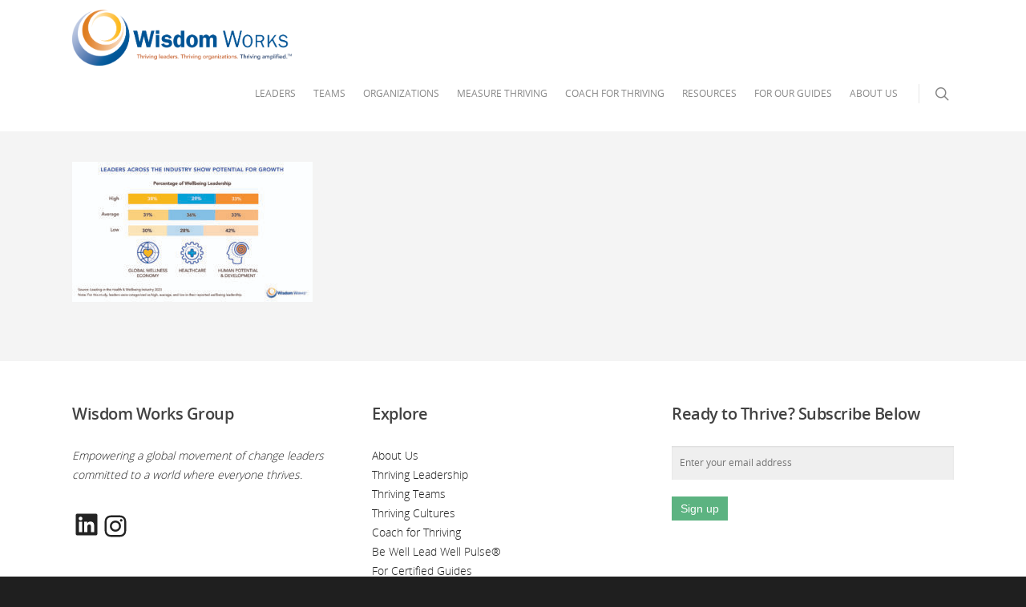

--- FILE ---
content_type: text/css
request_url: https://www.wisdom-works.com/wp-content/plugins/vc-md-counters/assets/css/vc.css?ver=6.8.3
body_size: -172
content:
.wpb-content-layouts .wpb-layout-element-button .icon-wpb-md-counters {
	background-image: url(../img/icon.png)!important;
}

span.vc_element-icon.icon-wpb-md-counters{
	background-image: url(../img/icon.png)!important;
}

.wpb_cq_vc_extension.wpb_content_element > .wpb_element_wrapper {
	background-image: url(../img/icon.png)!important;
}

--- FILE ---
content_type: text/css
request_url: https://www.wisdom-works.com/wp-content/plugins/Woo-Products-Quantity-Range-Pricing/public/css/woo-products-quantity-range-pricing-public.css?ver=1.0.0
body_size: -97
content:
/**
 * All of the CSS for your public-facing functionality should be
 * included in this file.
 */
table.variation_quantity_table {
    box-shadow: 0 0 5px #ddd;
}

table.variation_quantity_table thead th {
    background: #ddd;
}

table.variation_quantity_table th, table.variation_quantity_table td {
    border: 1px solid #eee;
    text-align: center;
}

table.variation_quantity_table tbody tr:nth-child(odd) {
    background: #f5f5f5;
}

table.variation_quantity_table tbody tr:nth-child(even) {
    background: #ffffff;
}

--- FILE ---
content_type: text/css
request_url: https://www.wisdom-works.com/wp-content/themes/salient-child-new/style.css?ver=1.0.0
body_size: 1478
content:
/*
 Theme Name:   Salient Child New
 Theme URI:    http://bewellleadwell.com/salient-child-new/
 Description:  Salient Child Theme
 Author:       Eyesore
 Author URI:   http://eyesoreinc.com
 Template:     salient
 Version:      1.0.0
 License:      GNU General Public License v2 or later
 License URI:  http://www.gnu.org/licenses/gpl-2.0.html
 Text Domain:  salient-child-new
*/
body {
	font-size: 12px;
	line-height: 22px;
}
p {
	font-size: 14px !important;
	font-weight: 100 !important;
}
h1, h2, h3, h4, h5, h6 {
	letter-spacing: -0.5px;
}
h2 {
	font-size: 22px;
	line-height: 36px;
}
h3 {
	font-size: 19px;
	line-height: 34px;
}
body .vc_row-fluid .margin-special .vc_col-sm-2 {
	width: 16.3%;
}
a.nectar-button.large.see-through.has-icon, .ascend .nectar-button.see-through, body.ascend .nectar-button.see-through, .swiper-slide .button a, body.ascend .nectar-button.see-through-2, .ascend .nectar-button, #to-top, a.nectar-button.medium.has-icon, a.nectar-button.medium.see-through.has-icon {
	border-radius: 100px !important;
}
.bw-btn a {
	max-width: 175px;
	width: 100%;
	text-align: center;
}
body .vc_row-fluid .margin-special .vc_col-sm-6 {
	margin: 40px 0 20px 20px;
}
.page-id-8530 [class*="fa-"] {
	line-height: inherit;
	top: 0px;
	word-spacing: 0;
	width: auto;
}
.ui-accordion .ui-accordion-content {
	width: 100%;
}
header#top #toggle-nav i, header#top #mobile-cart-link i, header#top .span_9 > .slide-out-widget-area-toggle i {
	background-color: transparent;
	color: #a9a9a9;
}

sup{
	font-size: 11px;
}
.iwt-text sup {
    font-size: 8px;
    vertical-align: text-bottom;
}
#footer-outer sup{
	font-size: 9px;
	vertical-align: text-bottom;	
}
.sub-menu sup{	
	font-size: 10px;
	vertical-align: text-top;	
}
.morphing-outline sup{
	font-size: 10px;
}
h2 sup{
	font-size: 12px;
}
.subheader sup {
    font-size: 14px;
}
a.nectar-button.medium.regular.accent-color.has-icon.wpb_animate_when_almost_visible.wpb_fadeInUp.fadeInUp.regular-button.animated.wpb_start_animation {
    margin-right: 0 !important;
}
.main-content .iwt-text ul, .main-content .iwt-text ol{
	margin-bottom: 5px;
}
.just-top .column-inner{
    -webkit-box-pack: initial !important;
    -webkit-justify-content: initial !important;
    -ms-flex-pack: initial !important;
    justify-content: initial !important;
}
.iwithtext .iwt-text {
    padding-bottom: 5px;
}
.only-mobile {
 		display: none;
	}
.main-content .col.dark .nectar-button.see-through-2 {
	border: 2px solid rgba(0,0,0,0.75) !important;
}
.main-content div.ready-for-thrive a.nectar-button.small span {
	font-family: 'Open Sans',sans-serif;
    color: #000;
    font-size: 16px;
    font-weight: bold;
    line-height: 1.33;
    letter-spacing: 1px; 		
}
/*.main-content div a.dark-button-text.wpb_start_animation span {
	font-family: 'Open Sans',sans-serif;
    color: #000;
    font-weight: 400;
    line-height: 1.33;
    letter-spacing: 1px; 
}*/


@media only screen and (min-width: 1000px) {
	body[data-transparent-header="false"][data-bg-header="true"] .wpb_row.first-section {
		margin-top: 0 !important;
	}
}
@media only screen and (min-width: 1200px){
	.vc_col-sm-6.vc_hidden-md.vc_hidden-sm.vc_hidden-xs.wpb_column.column_container.vc_column_container.col.centered-text.no-extra-padding {
		display: block !important;
	}
}
@media only screen and (max-width: 1300px) and (min-width: 1000px) {
	.page-id-8453 .vc_row-fluid .margin-special .vc_col-sm-2 {
		width: 24.3%;
	}

}
@media screen and (max-width: 1000px){
	.only-mobile {
 		display: block;
	}
	.vc_col-sm-2.mobile-hidden.wpb_column.column_container.vc_column_container.col.no-extra-padding{
		display: none !important;
	}	
	body.page-id-8453 .vc_row-fluid .vc_col-sm-2[class*="vc_col-sm-"] {
		width: 45%;
	    float: none;
	    display: inline-block;
	    margin: 0 !important;
	}
	.textalignright a.nectar-button.medium.regular.accent-color.has-icon.wpb_animate_when_almost_visible.wpb_fadeInUp.fadeInUp.regular-button.animated.wpb_start_animation {
    	margin-right: 0;
	}
	.textalignright, .mobile-centered {
    	text-align: center !important;
	}
	a.nectar-button.medium.regular.has-icon.wpb_animate_when_almost_visible.wpb_fadeInUp.fadeInUp.regular-button.dark-button-text.animated.wpb_start_animation {
	    margin: 0 !important;
	}
}
@media screen and (max-width: 768px){
	li.menu-item ul.sub-menu li a {
	    text-transform: capitalize !important;
	    border-bottom: 2px solid white;
	    margin-bottom: 15px;
	    padding-bottom: 10px;
	    display: block;
	    font-size: 20px !important;
	}
	li.menu-item ul.sub-menu li.back a{
		border-bottom: 0;
		margin-bottom: 0;
	    padding-bottom: 0;
	}
	li.menu-item ul.sub-menu li a sup {
	    font-size: 14px;
	    vertical-align: super;
	}
}
@media only screen and (max-width: 40.0625em) {
	.slick-image-slide img {
		object-fit: contain;
	}
	.slick-image-slide, .slide-wrap {
		height: auto !important;
	}
	.wpsisac-slick-carousal.design-6 {
		padding-bottom: 0;
	}
	.wpb_wrapper >div.design-6 {
		margin-bottom: 0;
	}
}
.cart-outer {display:none;}

#mobile-cart-link .icon-salient-cart {display:none !important;}


.post-featured-img {display: none; }

.post { margin-top: 50px}

.single-post #post-area p {font-size: 15.5px !important;}

.single-post #post-area li {font-size: 15px !important;}

#copyright a {color: #fff !important;}


a.remove {
    text-indent: -9999px;
    border: 0;
}

a.remove:before {
    font-family: FontAwesome;
    content: "\f1f8";
    float: left;
    text-indent: 0;
}

--- FILE ---
content_type: text/css
request_url: https://www.wisdom-works.com/wp-content/themes/salient-child-new/style.css?ver=8.0.1
body_size: 1440
content:
/*
 Theme Name:   Salient Child New
 Theme URI:    http://bewellleadwell.com/salient-child-new/
 Description:  Salient Child Theme
 Author:       Eyesore
 Author URI:   http://eyesoreinc.com
 Template:     salient
 Version:      1.0.0
 License:      GNU General Public License v2 or later
 License URI:  http://www.gnu.org/licenses/gpl-2.0.html
 Text Domain:  salient-child-new
*/
body {
	font-size: 12px;
	line-height: 22px;
}
p {
	font-size: 14px !important;
	font-weight: 100 !important;
}
h1, h2, h3, h4, h5, h6 {
	letter-spacing: -0.5px;
}
h2 {
	font-size: 22px;
	line-height: 36px;
}
h3 {
	font-size: 19px;
	line-height: 34px;
}
body .vc_row-fluid .margin-special .vc_col-sm-2 {
	width: 16.3%;
}
a.nectar-button.large.see-through.has-icon, .ascend .nectar-button.see-through, body.ascend .nectar-button.see-through, .swiper-slide .button a, body.ascend .nectar-button.see-through-2, .ascend .nectar-button, #to-top, a.nectar-button.medium.has-icon, a.nectar-button.medium.see-through.has-icon {
	border-radius: 100px !important;
}
.bw-btn a {
	max-width: 175px;
	width: 100%;
	text-align: center;
}
body .vc_row-fluid .margin-special .vc_col-sm-6 {
	margin: 40px 0 20px 20px;
}
.page-id-8530 [class*="fa-"] {
	line-height: inherit;
	top: 0px;
	word-spacing: 0;
	width: auto;
}
.ui-accordion .ui-accordion-content {
	width: 100%;
}
header#top #toggle-nav i, header#top #mobile-cart-link i, header#top .span_9 > .slide-out-widget-area-toggle i {
	background-color: transparent;
	color: #a9a9a9;
}

sup{
	font-size: 11px;
}
.iwt-text sup {
    font-size: 8px;
    vertical-align: text-bottom;
}
#footer-outer sup{
	font-size: 9px;
	vertical-align: text-bottom;	
}
.sub-menu sup{	
	font-size: 10px;
	vertical-align: text-top;	
}
.morphing-outline sup{
	font-size: 10px;
}
h2 sup{
	font-size: 12px;
}
.subheader sup {
    font-size: 14px;
}
a.nectar-button.medium.regular.accent-color.has-icon.wpb_animate_when_almost_visible.wpb_fadeInUp.fadeInUp.regular-button.animated.wpb_start_animation {
    margin-right: 0 !important;
}
.main-content .iwt-text ul, .main-content .iwt-text ol{
	margin-bottom: 5px;
}
.just-top .column-inner{
    -webkit-box-pack: initial !important;
    -webkit-justify-content: initial !important;
    -ms-flex-pack: initial !important;
    justify-content: initial !important;
}
.iwithtext .iwt-text {
    padding-bottom: 5px;
}
.only-mobile {
 		display: none;
	}
.main-content .col.dark .nectar-button.see-through-2 {
	border: 2px solid rgba(0,0,0,0.75) !important;
}
.main-content div.ready-for-thrive a.nectar-button.small span {
	font-family: 'Open Sans',sans-serif;
    color: #000;
    font-size: 16px;
    font-weight: bold;
    line-height: 1.33;
    letter-spacing: 1px; 		
}
/*.main-content div a.dark-button-text.wpb_start_animation span {
	font-family: 'Open Sans',sans-serif;
    color: #000;
    font-weight: 400;
    line-height: 1.33;
    letter-spacing: 1px; 
}*/


@media only screen and (min-width: 1000px) {
	body[data-transparent-header="false"][data-bg-header="true"] .wpb_row.first-section {
		margin-top: 0 !important;
	}
}
@media only screen and (min-width: 1200px){
	.vc_col-sm-6.vc_hidden-md.vc_hidden-sm.vc_hidden-xs.wpb_column.column_container.vc_column_container.col.centered-text.no-extra-padding {
		display: block !important;
	}
}
@media only screen and (max-width: 1300px) and (min-width: 1000px) {
	.page-id-8453 .vc_row-fluid .margin-special .vc_col-sm-2 {
		width: 24.3%;
	}

}
@media screen and (max-width: 1000px){
	.only-mobile {
 		display: block;
	}
	.vc_col-sm-2.mobile-hidden.wpb_column.column_container.vc_column_container.col.no-extra-padding{
		display: none !important;
	}	
	body.page-id-8453 .vc_row-fluid .vc_col-sm-2[class*="vc_col-sm-"] {
		width: 45%;
	    float: none;
	    display: inline-block;
	    margin: 0 !important;
	}
	.textalignright a.nectar-button.medium.regular.accent-color.has-icon.wpb_animate_when_almost_visible.wpb_fadeInUp.fadeInUp.regular-button.animated.wpb_start_animation {
    	margin-right: 0;
	}
	.textalignright, .mobile-centered {
    	text-align: center !important;
	}
	a.nectar-button.medium.regular.has-icon.wpb_animate_when_almost_visible.wpb_fadeInUp.fadeInUp.regular-button.dark-button-text.animated.wpb_start_animation {
	    margin: 0 !important;
	}
}
@media screen and (max-width: 768px){
	li.menu-item ul.sub-menu li a {
	    text-transform: capitalize !important;
	    border-bottom: 2px solid white;
	    margin-bottom: 15px;
	    padding-bottom: 10px;
	    display: block;
	    font-size: 20px !important;
	}
	li.menu-item ul.sub-menu li.back a{
		border-bottom: 0;
		margin-bottom: 0;
	    padding-bottom: 0;
	}
	li.menu-item ul.sub-menu li a sup {
	    font-size: 14px;
	    vertical-align: super;
	}
}
@media only screen and (max-width: 40.0625em) {
	.slick-image-slide img {
		object-fit: contain;
	}
	.slick-image-slide, .slide-wrap {
		height: auto !important;
	}
	.wpsisac-slick-carousal.design-6 {
		padding-bottom: 0;
	}
	.wpb_wrapper >div.design-6 {
		margin-bottom: 0;
	}
}
.cart-outer {display:none;}

#mobile-cart-link .icon-salient-cart {display:none !important;}


.post-featured-img {display: none; }

.post { margin-top: 50px}

.single-post #post-area p {font-size: 15.5px !important;}

.single-post #post-area li {font-size: 15px !important;}

#copyright a {color: #fff !important;}


a.remove {
    text-indent: -9999px;
    border: 0;
}

a.remove:before {
    font-family: FontAwesome;
    content: "\f1f8";
    float: left;
    text-indent: 0;
}

--- FILE ---
content_type: application/javascript; charset=UTF-8
request_url: https://www.wisdom-works.com/cdn-cgi/challenge-platform/scripts/jsd/main.js
body_size: 4646
content:
window._cf_chl_opt={uYln4:'g'};~function(T1,R,y,V,M,c,s,j){T1=K,function(Z,g,Tv,T0,l,m){for(Tv={Z:150,g:212,l:137,m:140,B:222,Y:184,f:171,C:234,J:175},T0=K,l=Z();!![];)try{if(m=-parseInt(T0(Tv.Z))/1+-parseInt(T0(Tv.g))/2+-parseInt(T0(Tv.l))/3+-parseInt(T0(Tv.m))/4*(-parseInt(T0(Tv.B))/5)+parseInt(T0(Tv.Y))/6+parseInt(T0(Tv.f))/7*(-parseInt(T0(Tv.C))/8)+parseInt(T0(Tv.J))/9,m===g)break;else l.push(l.shift())}catch(B){l.push(l.shift())}}(T,773171),R=this||self,y=R[T1(179)],V={},V[T1(144)]='o',V[T1(182)]='s',V[T1(236)]='u',V[T1(185)]='z',V[T1(153)]='n',V[T1(215)]='I',V[T1(191)]='b',M=V,R[T1(187)]=function(Z,g,B,Y,TD,TJ,TC,Tl,J,D,h,o,I,x){if(TD={Z:208,g:173,l:130,m:163,B:151,Y:162,f:151,C:162,J:129,D:190,h:146,o:145,I:216},TJ={Z:233,g:146,l:169},TC={Z:186,g:178,l:213,m:127},Tl=T1,null===g||void 0===g)return Y;for(J=H(g),Z[Tl(TD.Z)][Tl(TD.g)]&&(J=J[Tl(TD.l)](Z[Tl(TD.Z)][Tl(TD.g)](g))),J=Z[Tl(TD.m)][Tl(TD.B)]&&Z[Tl(TD.Y)]?Z[Tl(TD.m)][Tl(TD.f)](new Z[(Tl(TD.C))](J)):function(N,Ta,L){for(Ta=Tl,N[Ta(TJ.Z)](),L=0;L<N[Ta(TJ.g)];N[L]===N[L+1]?N[Ta(TJ.l)](L+1,1):L+=1);return N}(J),D='nAsAaAb'.split('A'),D=D[Tl(TD.J)][Tl(TD.D)](D),h=0;h<J[Tl(TD.h)];o=J[h],I=v(Z,g,o),D(I)?(x=I==='s'&&!Z[Tl(TD.o)](g[o]),Tl(TD.I)===B+o?C(B+o,I):x||C(B+o,g[o])):C(B+o,I),h++);return Y;function C(N,L,Tg){Tg=K,Object[Tg(TC.Z)][Tg(TC.g)][Tg(TC.l)](Y,L)||(Y[L]=[]),Y[L][Tg(TC.m)](N)}},c=T1(218)[T1(197)](';'),s=c[T1(129)][T1(190)](c),R[T1(235)]=function(Z,g,To,TR,l,m,B,Y){for(To={Z:231,g:146,l:146,m:237,B:127,Y:154},TR=T1,l=Object[TR(To.Z)](g),m=0;m<l[TR(To.g)];m++)if(B=l[m],'f'===B&&(B='N'),Z[B]){for(Y=0;Y<g[l[m]][TR(To.l)];-1===Z[B][TR(To.m)](g[l[m]][Y])&&(s(g[l[m]][Y])||Z[B][TR(To.B)]('o.'+g[l[m]][Y])),Y++);}else Z[B]=g[l[m]][TR(To.Y)](function(C){return'o.'+C})},j=function(TA,TO,TL,Tx,TX,g,l,m){return TA={Z:199,g:176},TO={Z:229,g:229,l:127,m:156,B:229,Y:149},TL={Z:146},Tx={Z:146,g:149,l:186,m:178,B:213,Y:186,f:132,C:127,J:127,D:132,h:127,o:229,I:127,x:229,N:186,L:132,O:127,A:132,S:127,d:229,E:127,i:127,Q:156},TX=T1,g=String[TX(TA.Z)],l={'h':function(B,TI){return TI={Z:246,g:149},null==B?'':l.g(B,6,function(Y,Tp){return Tp=K,Tp(TI.Z)[Tp(TI.g)](Y)})},'g':function(B,Y,C,Tn,J,D,o,I,x,N,L,O,A,S,E,i,Q,P){if(Tn=TX,B==null)return'';for(D={},o={},I='',x=2,N=3,L=2,O=[],A=0,S=0,E=0;E<B[Tn(Tx.Z)];E+=1)if(i=B[Tn(Tx.g)](E),Object[Tn(Tx.l)][Tn(Tx.m)][Tn(Tx.B)](D,i)||(D[i]=N++,o[i]=!0),Q=I+i,Object[Tn(Tx.l)][Tn(Tx.m)][Tn(Tx.B)](D,Q))I=Q;else{if(Object[Tn(Tx.Y)][Tn(Tx.m)][Tn(Tx.B)](o,I)){if(256>I[Tn(Tx.f)](0)){for(J=0;J<L;A<<=1,S==Y-1?(S=0,O[Tn(Tx.C)](C(A)),A=0):S++,J++);for(P=I[Tn(Tx.f)](0),J=0;8>J;A=P&1|A<<1,Y-1==S?(S=0,O[Tn(Tx.C)](C(A)),A=0):S++,P>>=1,J++);}else{for(P=1,J=0;J<L;A=P|A<<1,Y-1==S?(S=0,O[Tn(Tx.J)](C(A)),A=0):S++,P=0,J++);for(P=I[Tn(Tx.D)](0),J=0;16>J;A=1.04&P|A<<1.97,Y-1==S?(S=0,O[Tn(Tx.h)](C(A)),A=0):S++,P>>=1,J++);}x--,x==0&&(x=Math[Tn(Tx.o)](2,L),L++),delete o[I]}else for(P=D[I],J=0;J<L;A=1.91&P|A<<1.64,Y-1==S?(S=0,O[Tn(Tx.I)](C(A)),A=0):S++,P>>=1,J++);I=(x--,0==x&&(x=Math[Tn(Tx.x)](2,L),L++),D[Q]=N++,String(i))}if(I!==''){if(Object[Tn(Tx.N)][Tn(Tx.m)][Tn(Tx.B)](o,I)){if(256>I[Tn(Tx.L)](0)){for(J=0;J<L;A<<=1,S==Y-1?(S=0,O[Tn(Tx.C)](C(A)),A=0):S++,J++);for(P=I[Tn(Tx.D)](0),J=0;8>J;A=P&1.61|A<<1,Y-1==S?(S=0,O[Tn(Tx.h)](C(A)),A=0):S++,P>>=1,J++);}else{for(P=1,J=0;J<L;A=A<<1|P,S==Y-1?(S=0,O[Tn(Tx.O)](C(A)),A=0):S++,P=0,J++);for(P=I[Tn(Tx.A)](0),J=0;16>J;A=A<<1.87|1.61&P,S==Y-1?(S=0,O[Tn(Tx.S)](C(A)),A=0):S++,P>>=1,J++);}x--,x==0&&(x=Math[Tn(Tx.d)](2,L),L++),delete o[I]}else for(P=D[I],J=0;J<L;A=A<<1|P&1,S==Y-1?(S=0,O[Tn(Tx.E)](C(A)),A=0):S++,P>>=1,J++);x--,0==x&&L++}for(P=2,J=0;J<L;A=1.96&P|A<<1,Y-1==S?(S=0,O[Tn(Tx.i)](C(A)),A=0):S++,P>>=1,J++);for(;;)if(A<<=1,S==Y-1){O[Tn(Tx.S)](C(A));break}else S++;return O[Tn(Tx.Q)]('')},'j':function(B,TN,TG){return TN={Z:132},TG=TX,B==null?'':''==B?null:l.i(B[TG(TL.Z)],32768,function(Y,Tk){return Tk=TG,B[Tk(TN.Z)](Y)})},'i':function(B,Y,C,TF,J,D,o,I,x,N,L,O,A,S,E,i,P,Q){for(TF=TX,J=[],D=4,o=4,I=3,x=[],O=C(0),A=Y,S=1,N=0;3>N;J[N]=N,N+=1);for(E=0,i=Math[TF(TO.Z)](2,2),L=1;L!=i;Q=O&A,A>>=1,A==0&&(A=Y,O=C(S++)),E|=L*(0<Q?1:0),L<<=1);switch(E){case 0:for(E=0,i=Math[TF(TO.g)](2,8),L=1;L!=i;Q=O&A,A>>=1,A==0&&(A=Y,O=C(S++)),E|=(0<Q?1:0)*L,L<<=1);P=g(E);break;case 1:for(E=0,i=Math[TF(TO.g)](2,16),L=1;L!=i;Q=A&O,A>>=1,0==A&&(A=Y,O=C(S++)),E|=L*(0<Q?1:0),L<<=1);P=g(E);break;case 2:return''}for(N=J[3]=P,x[TF(TO.l)](P);;){if(S>B)return'';for(E=0,i=Math[TF(TO.Z)](2,I),L=1;L!=i;Q=A&O,A>>=1,0==A&&(A=Y,O=C(S++)),E|=(0<Q?1:0)*L,L<<=1);switch(P=E){case 0:for(E=0,i=Math[TF(TO.g)](2,8),L=1;L!=i;Q=A&O,A>>=1,A==0&&(A=Y,O=C(S++)),E|=(0<Q?1:0)*L,L<<=1);J[o++]=g(E),P=o-1,D--;break;case 1:for(E=0,i=Math[TF(TO.Z)](2,16),L=1;L!=i;Q=A&O,A>>=1,A==0&&(A=Y,O=C(S++)),E|=(0<Q?1:0)*L,L<<=1);J[o++]=g(E),P=o-1,D--;break;case 2:return x[TF(TO.m)]('')}if(D==0&&(D=Math[TF(TO.B)](2,I),I++),J[P])P=J[P];else if(o===P)P=N+N[TF(TO.Y)](0);else return null;x[TF(TO.l)](P),J[o++]=N+P[TF(TO.Y)](0),D--,N=P,0==D&&(D=Math[TF(TO.B)](2,I),I++)}}},m={},m[TX(TA.g)]=l.h,m}(),W();function z(l,m,Te,TU,B,Y,f){if(Te={Z:165,g:244,l:136,m:157,B:147,Y:134,f:225,C:223,J:157,D:134,h:209,o:206,I:225},TU=T1,B=TU(Te.Z),!l[TU(Te.g)])return;m===TU(Te.l)?(Y={},Y[TU(Te.m)]=B,Y[TU(Te.B)]=l.r,Y[TU(Te.Y)]=TU(Te.l),R[TU(Te.f)][TU(Te.C)](Y,'*')):(f={},f[TU(Te.J)]=B,f[TU(Te.B)]=l.r,f[TU(Te.D)]=TU(Te.h),f[TU(Te.o)]=m,R[TU(Te.I)][TU(Te.C)](f,'*'))}function b(Tw,Ty,l,m,B,Y,f){Ty=(Tw={Z:189,g:217,l:177,m:135,B:128,Y:221,f:211,C:168,J:131,D:239,h:198,o:203},T1);try{return l=y[Ty(Tw.Z)](Ty(Tw.g)),l[Ty(Tw.l)]=Ty(Tw.m),l[Ty(Tw.B)]='-1',y[Ty(Tw.Y)][Ty(Tw.f)](l),m=l[Ty(Tw.C)],B={},B=mlwE4(m,m,'',B),B=mlwE4(m,m[Ty(Tw.J)]||m[Ty(Tw.D)],'n.',B),B=mlwE4(m,l[Ty(Tw.h)],'d.',B),y[Ty(Tw.Y)][Ty(Tw.o)](l),Y={},Y.r=B,Y.e=null,Y}catch(C){return f={},f.r={},f.e=C,f}}function K(Z,g,l){return l=T(),K=function(a,R,y){return a=a-127,y=l[a],y},K(Z,g)}function G(Tc,T4,Z,g,l){return Tc={Z:238,g:193},T4=T1,Z=3600,g=n(),l=Math[T4(Tc.Z)](Date[T4(Tc.g)]()/1e3),l-g>Z?![]:!![]}function v(Z,g,l,TY,TK,m){TK=(TY={Z:232,g:163,l:142,m:201},T1);try{return g[l][TK(TY.Z)](function(){}),'p'}catch(B){}try{if(null==g[l])return void 0===g[l]?'u':'x'}catch(Y){return'i'}return Z[TK(TY.g)][TK(TY.l)](g[l])?'a':g[l]===Z[TK(TY.g)]?'C':!0===g[l]?'T':g[l]===!1?'F':(m=typeof g[l],TK(TY.m)==m?U(Z,g[l])?'N':'f':M[m]||'?')}function W(TQ,Ti,Td,TV,Z,g,l,m,B){if(TQ={Z:205,g:244,l:204,m:200,B:210,Y:210,f:195,C:167,J:167},Ti={Z:204,g:200,l:167},Td={Z:141},TV=T1,Z=R[TV(TQ.Z)],!Z)return;if(!G())return;(g=![],l=Z[TV(TQ.g)]===!![],m=function(Tt,Y){if(Tt=TV,!g){if(g=!![],!G())return;Y=b(),k(Y.r,function(f){z(Z,f)}),Y.e&&F(Tt(Td.Z),Y.e)}},y[TV(TQ.l)]!==TV(TQ.m))?m():R[TV(TQ.B)]?y[TV(TQ.Y)](TV(TQ.f),m):(B=y[TV(TQ.C)]||function(){},y[TV(TQ.J)]=function(TM){TM=TV,B(),y[TM(Ti.Z)]!==TM(Ti.g)&&(y[TM(Ti.l)]=B,m())})}function U(Z,g,Tm,TT){return Tm={Z:202,g:186,l:166,m:213,B:237,Y:214},TT=T1,g instanceof Z[TT(Tm.Z)]&&0<Z[TT(Tm.Z)][TT(Tm.g)][TT(Tm.l)][TT(Tm.m)](g)[TT(Tm.B)](TT(Tm.Y))}function F(m,B,Tz,T9,Y,f,C,J,D,h,o,I){if(Tz={Z:180,g:209,l:205,m:194,B:242,Y:155,f:207,C:139,J:158,D:133,h:159,o:164,I:224,x:183,N:242,L:161,O:241,A:242,S:228,d:143,E:242,i:188,Q:219,e:160,P:170,Tm:152,TB:157,TY:220,Tf:240,TC:176},T9=T1,!X(.01))return![];f=(Y={},Y[T9(Tz.Z)]=m,Y[T9(Tz.g)]=B,Y);try{C=R[T9(Tz.l)],J=T9(Tz.m)+R[T9(Tz.B)][T9(Tz.Y)]+T9(Tz.f)+C.r+T9(Tz.C),D=new R[(T9(Tz.J))](),D[T9(Tz.D)](T9(Tz.h),J),D[T9(Tz.o)]=2500,D[T9(Tz.I)]=function(){},h={},h[T9(Tz.x)]=R[T9(Tz.N)][T9(Tz.L)],h[T9(Tz.O)]=R[T9(Tz.A)][T9(Tz.S)],h[T9(Tz.d)]=R[T9(Tz.E)][T9(Tz.i)],h[T9(Tz.Q)]=R[T9(Tz.N)][T9(Tz.e)],o=h,I={},I[T9(Tz.P)]=f,I[T9(Tz.Tm)]=o,I[T9(Tz.TB)]=T9(Tz.TY),D[T9(Tz.Tf)](j[T9(Tz.TC)](I))}catch(x){}}function H(Z,Tf,TZ,g){for(Tf={Z:130,g:231,l:230},TZ=T1,g=[];null!==Z;g=g[TZ(Tf.Z)](Object[TZ(Tf.g)](Z)),Z=Object[TZ(Tf.l)](Z));return g}function X(Z,TH,T2){return TH={Z:226},T2=T1,Math[T2(TH.Z)]()<Z}function T(TP){return TP='errorInfoObject,8835001BynIxE,onload,getOwnPropertyNames,location,37889541yzqbVb,PntMt,style,hasOwnProperty,document,msg,log,string,chlApiSitekey,1387512crxiHe,symbol,prototype,mlwE4,kgZMo4,createElement,bind,boolean,status,now,/cdn-cgi/challenge-platform/h/,DOMContentLoaded,href,split,contentDocument,fromCharCode,loading,function,Function,removeChild,readyState,__CF$cv$params,detail,/b/ov1/0.6343928794770664:1766229114:tJwnmsWkmHUYVDlN0VDW8Ixj0uUtOQ7vAZ4z_VLGJb0/,Object,error,addEventListener,appendChild,2161156QiZVxF,call,[native code],bigint,d.cookie,iframe,_cf_chl_opt;mhsH6;xkyRk9;FTrD2;leJV9;BCMtt1;sNHpA9;GKPzo4;AdbX0;REiSI4;xriGD7;jwjCc3;agiDh2;MQCkM2;mlwE4;kuIdX1;aLEay4;cThi2,chlApiClientVersion,jsd,body,465TSGUsU,postMessage,ontimeout,parent,random,xhr-error,TbVa1,pow,getPrototypeOf,keys,catch,sort,8pDoEfi,kuIdX1,undefined,indexOf,floor,navigator,send,chlApiUrl,_cf_chl_opt,http-code:,api,stringify,8znJLHOBicg4trPTQI-wjXxyqV3UZ+fvKeukaD9p0l1R2oN5GdhW6YCA$sMm7FESb,push,tabIndex,includes,concat,clientInformation,charCodeAt,open,event,display: none,success,3791439vpZzZz,onerror,/invisible/jsd,48792HNDZRD,error on cf_chl_props,isArray,chlApiRumWidgetAgeMs,object,isNaN,length,sid,/jsd/oneshot/d39f91d70ce1/0.6343928794770664:1766229114:tJwnmsWkmHUYVDlN0VDW8Ixj0uUtOQ7vAZ4z_VLGJb0/,charAt,1195910lSvnJz,from,chctx,number,map,uYln4,join,source,XMLHttpRequest,POST,HkTQ2,gwUy0,Set,Array,timeout,cloudflare-invisible,toString,onreadystatechange,contentWindow,splice'.split(','),T=function(){return TP},T()}function k(Z,g,Tj,Tb,Tq,Ts,T5,l,m,B){Tj={Z:205,g:181,l:242,m:158,B:133,Y:159,f:194,C:155,J:148,D:244,h:164,o:224,I:172,x:138,N:174,L:196,O:174,A:196,S:240,d:176,E:245},Tb={Z:227},Tq={Z:192,g:192,l:136,m:243},Ts={Z:164},T5=T1,l=R[T5(Tj.Z)],console[T5(Tj.g)](R[T5(Tj.l)]),m=new R[(T5(Tj.m))](),m[T5(Tj.B)](T5(Tj.Y),T5(Tj.f)+R[T5(Tj.l)][T5(Tj.C)]+T5(Tj.J)+l.r),l[T5(Tj.D)]&&(m[T5(Tj.h)]=5e3,m[T5(Tj.o)]=function(T6){T6=T5,g(T6(Ts.Z))}),m[T5(Tj.I)]=function(T7){T7=T5,m[T7(Tq.Z)]>=200&&m[T7(Tq.g)]<300?g(T7(Tq.l)):g(T7(Tq.m)+m[T7(Tq.Z)])},m[T5(Tj.x)]=function(T8){T8=T5,g(T8(Tb.Z))},B={'t':n(),'lhr':y[T5(Tj.N)]&&y[T5(Tj.N)][T5(Tj.L)]?y[T5(Tj.O)][T5(Tj.A)]:'','api':l[T5(Tj.D)]?!![]:![],'payload':Z},m[T5(Tj.S)](j[T5(Tj.d)](JSON[T5(Tj.E)](B)))}function n(Tr,T3,Z){return Tr={Z:205,g:238},T3=T1,Z=R[T3(Tr.Z)],Math[T3(Tr.g)](+atob(Z.t))}}()

--- FILE ---
content_type: application/javascript
request_url: https://www.wisdom-works.com/wp-content/plugins/Woo-Products-Quantity-Range-Pricing/public/js/woo-products-quantity-range-pricing-public.js?ver=1.0.0
body_size: 69
content:
(function ($) {
    'use strict';

    // This Change event for get variaton quantity range price table on product detail page.
    $(document).on('change', '.variation_id', function () {

        var variation_id = $('.variation_id').val();      

        if ( variation_id != "" ) {

            var data = {
                'action': 'wc_get_select_variation_quantity_pricing_table',
                'variation_id': variation_id, // We pass variation ID.
                'variation_call': 1 // We pass ajax status variation.
            };

            jQuery.post(as_woo_pricing.ajax_url, data, function (response) {
                $(".variation_quantity_table").remove();
                if( response != 0 ){
                    $(".variations").before(response);
                }
            });

        } else {

            $(".variation_quantity_table").remove();

        }
        
    });

    jQuery('.variations_form').attr('data-product_variations');
})(jQuery);
